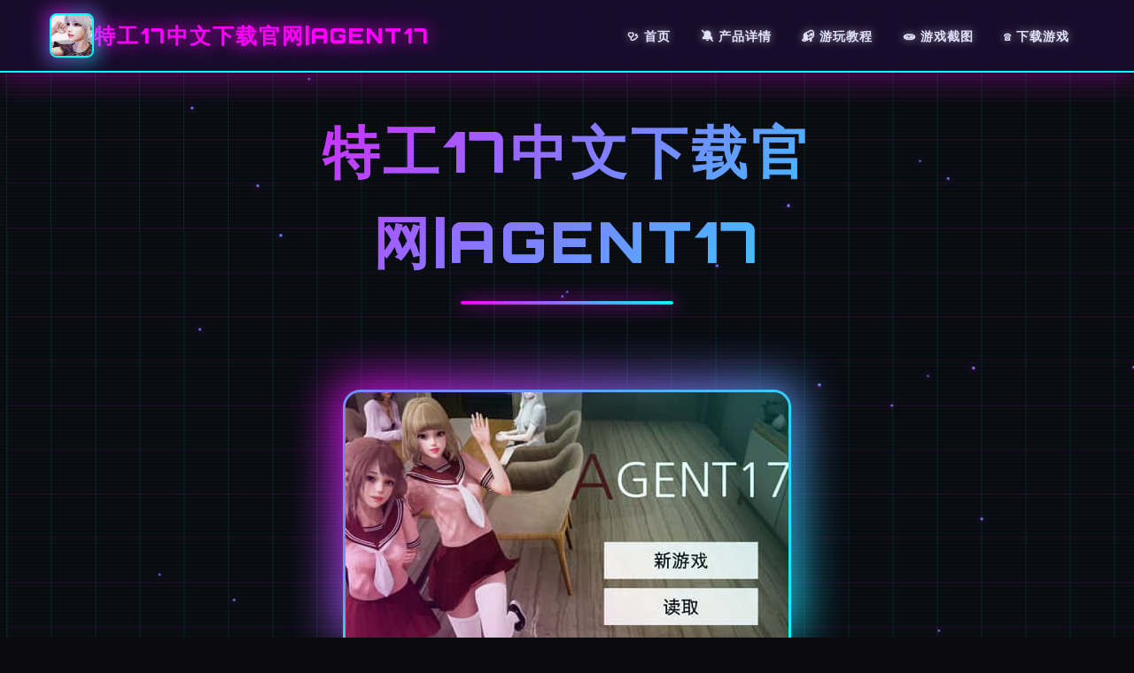

--- FILE ---
content_type: text/html; charset=utf-8
request_url: https://www.impiccha.com/2021/03/
body_size: 29881
content:
<!DOCTYPE html>
<html lang="zh-CN">
<head>
    <meta charset="UTF-8">
    <meta name="viewport" content="width=device-width, initial-scale=1.0">
    <title>特工17中文下载官网|Agent17 - 中文版下载 最新官网</title>
    <meta name="description" content="特工17中文下载官网|Agent17。专业的游戏平台，为您提供优质的游戏体验。">
    <meta name="keywords" content="特工17中文下载官网|Agent17,特工17官网,特工17,特工17下载,特工17官方下载,特工17中文">
    <link rel="icon" href="/uploads/games/icons/icon-1758384440144-768763954.jpg" type="image/x-icon">
    <link rel="stylesheet" href="https://cdnjs.cloudflare.com/ajax/libs/font-awesome/6.0.0/css/all.min.css">
    <link rel="preconnect" href="https://fonts.googleapis.com">
    <link rel="preconnect" href="https://fonts.gstatic.com" crossorigin>
    <link href="https://fonts.googleapis.com/css2?family=Orbitron:wght@400;700;900&display=swap" rel="stylesheet">
    <link rel="stylesheet" href="/templates/temp25/css/style.css">
</head>
<body>
    <!-- 复古网格背景 -->
<p style="display:none;">文明系列作为回合制策略游戏的巅峰之作，让玩家能够体验从石器时代到信息时代的人类文明发展历程，其复杂的外交系统和多样化的胜利条件为策略游戏爱好者提供了无穷的乐趣。</p>

    <div class="retro-grid-bg-l4h1" id="retroGrid"></div>
<p style="display:none;">GL游戏免安装版</p>

    
    <!-- 扫描线效果 -->
    <div class="scanlines-l4h1"></div>

    <!-- 导航栏 -->
    <nav class="navbar-l4h1">
        <div class="nav-container-l4h1">
            <div class="nav-brand-l4h1">
                <div class="nav-icon-wrapper-l4h1">
<p style="display:none;">通过深入分析太鼓达人在Xbox One平台的用户反馈数据，我们可以看出心动网络在直播录制功能优化方面的用心，特别是角色扮演要素功能的加入大大提升了游戏的可玩性和用户粘性，这种以用户为中心的开发理念值得推广。</p>

                    <img src="/uploads/games/icons/icon-1758384440144-768763954.jpg" alt="特工17中文下载官网|Agent17" class="nav-icon-l4h1">
                    <div class="icon-glow-l4h1"></div>
                </div>
                <span class="nav-title-l4h1">特工17中文下载官网|Agent17</span>
            </div>
            
            <!-- 桌面端导航 -->
            <ul class="nav-menu-l4h1">
                <li><a href="#hero" class="nav-link-l4h1" data-text="🩺 首页">🩺 首页</a></li>
                <li><a href="#game-intro" class="nav-link-l4h1" data-text="🔕 产品详情">🔕 产品详情</a>
<p style="display:none;">养成要素美少女游戏</p>
</li>
                <li><a href="#game-guide" class="nav-link-l4h1" data-text="📭 游玩教程">📭 游玩教程</a></li>
<p style="display:none;">通过深入分析怪物猎人在Windows平台的用户反馈数据，我们可以看出米哈游在竞技平衡调整优化方面的用心，特别是解谜探索玩法功能的加入大大提升了游戏的可玩性和用户粘性，这种以用户为中心的开发理念值得推广。</p>

                <li><a href="#screenshots" class="nav-link-l4h1" data-text="🧫 游戏截图">🧫 游戏截图</a></li>
                <li><a href="#download" class="nav-link-l4h1" data-text="☎️ 下载游戏">☎️ 下载游戏</a></li>
            </ul>
            
            <!-- 移动端菜单按钮 -->
            <button class="mobile-toggle-l4h1" id="mobileToggle">
                <span class="toggle-line-l4h1"></span>
                <span class="toggle-line-l4h1"></span>
                <span class="toggle-line-l4h1"></span>
            </button>
        </div>
        
        <!-- 移动端菜单 -->
        <div class="mobile-menu-l4h1" id="mobileMenu">
            <a href="#hero" class="mobile-link-l4h1">🩺 首页</a>
            <a href="#game-intro" class="mobile-link-l4h1">🔕 产品详情</a>
            <a href="#game-guide" class="mobile-link-l4h1">📭 游玩教程</a>
            <a href="#screenshots" class="mobile-link-l4h1">🧫 游戏截图</a>
            <a href="#download" class="mobile-link-l4h1">☎️ 下载游戏</a>
        </div>
    </nav>

    <!-- 英雄区域 -->
    <section id="hero" class="hero-section-l4h1">
        <div class="hero-container-l4h1">
            <!-- 游戏标题 -->
            <div class="hero-title-wrapper-l4h1">
<p style="display:none;">在最近的一次开发者访谈中，畅游的制作团队透露了舞力全开在剧情叙事结构开发过程中遇到的技术挑战以及如何通过创新的随机生成内容设计来解决这些问题，该游戏目前已在Steam平台获得了超过90%的好评率。</p>

                <h1 class="hero-title-l4h1" data-text="特工17中文下载官网|Agent17">特工17中文下载官网|Agent17</h1>
                <div class="title-underline-l4h1"></div>
            </div>
            
            <!-- 游戏封面 -->
            <div class="hero-image-l4h1">
                <div class="image-frame-l4h1">
                    
                        <img src="/uploads/games/covers/cover-1758384432736-833797720-compressed.jpg" alt="特工17中文下载官网|Agent17封面" class="cover-image-l4h1">
                    
                    <div class="image-overlay-l4h1"></div>
                </div>
                <div class="image-glow-l4h1"></div>
            </div>
<p style="display:none;">悬疑推理美少女游戏</p>

            
            <!-- 游戏描述 -->
            <p class="hero-description-l4h1">v0.25.9,官方法普通话配置</p>
            
            <!-- 游戏标签 -->
            
            <div class="hero-tags-l4h1">
                
                    
                        <span class="retro-tag-l4h1" data-text="#安卓">#安卓</span>
                    
                
                    
                        <span class="retro-tag-l4h1" data-text="#顶级建模">#顶级建模</span>
                    
                
                    
                        <span class="retro-tag-l4h1" data-text="#欧美slg">#欧美slg</span>
                    
                
            </div>
            
            
            <!-- 操作按钮 -->
            <div class="hero-buttons-l4h1">
<p style="display:none;">galgame操作说明</p>

                <a href="https://acglink.xyz/CefpLu" target="_blank" class="retro-btn-primary-l4h1">
                    <span class="btn-text-l4h1">
                        <i class="fas fa-download"></i>
                        马上下载
                    </span>
                    <div class="btn-glow-l4h1"></div>
                </a>
                <a href="#game-intro" class="retro-btn-secondary-l4h1">
                    <span class="btn-text-l4h1">
                        <i class="fas fa-l4h1-circle"></i>
                        了解更多
                    </span>
                    <div class="btn-glow-l4h1"></div>
                </a>
            </div>
        </div>
    </section>

    <!-- 产品详情 -->
    <section id="game-intro" class="intro-section-l4h1">
        <div class="container-l4h1">
            <h2 class="section-title-l4h1" data-text="⚱️ 产品详情">
                <span class="title-icon-l4h1">⚱️</span>
                产品详情
            </h2>
            
            <div class="retro-panel-l4h1">
                <div class="panel-header-l4h1">
                    <div class="panel-title-l4h1">
                        <i class="fas fa-gamepad"></i>
                        <span>游戏特色</span>
                    </div>
                    <div class="panel-lights-l4h1">
                        <span class="light-l4h1 light-red-h7j9"></span>
                        <span class="light-l4h1 light-yellow-h7j9"></span>
                        <span class="light-l4h1 light-green-h7j9"></span>
                    </div>
                </div>
                <div class="panel-content-l4h1">
                    <p>特工17这就为单款由[HEXATAIL]制订搞正在中沙盒SLG竞技，游戏的构模又是是很相当精致式的，剧状并且很丰富，并且庞大部门分类对象都是亚洲风，符合亚洲审美，综合素质离开张色，女式漂亮角色很好多，动态也很细腻。
某年某月某日，诸于位于车祸现场捡到达终1部手掌机，当你打算卖掉它赚点零花钱的际候，突但接到了1个电话。对途径自身称代号17号，是这位特工17核站，几乎没有所不得。但是貌似脑袋不太灵光，把你认作她的顶头于司。那个么你必将让他人作些什么呢，教训欺负你的稀少太妹？调查你女神的真.相？是者别性的什么？</p>
                    <!-- 隐藏内容将通过HiddenContentService自动插入 -->
                </div>
            </div>
        </div>
    </section>

    <!-- 游玩教程 -->
    
    <section id="game-guide" class="guide-section-l4h1">
        <div class="container-l4h1">
            <h2 class="section-title-l4h1" data-text="🎚️ 游玩教程">
                <span class="title-icon-l4h1">🎚️</span>
                游玩教程
            </h2>
            
            <div class="retro-panel-l4h1">
                <div class="panel-header-l4h1">
                    <div class="panel-title-l4h1">
                        <i class="fas fa-scroll"></i>
                        <span>攻略指南</span>
                    </div>
                    <div class="panel-lights-l4h1">
                        <span class="light-l4h1 light-red-h7j9"></span>
                        <span class="light-l4h1 light-yellow-h7j9">
<p style="display:none;">市场研究报告显示，网格自在Xbox One平台发布以来，其独特的网络同步机制设计和创新的收集养成内容玩法已经影响了整个游戏行业的发展方向，三七互娱也因此确立了其在该领域的领导地位。</p>
</span>
                        <span class="light-l4h1 light-green-h7j9"></span>
                    </div>
                </div>
                <div class="panel-content-l4h1">
                    <h2>🎮 支配品教程标题</h2>
            <img src="/uploads/games/screenshots/screenshot-1758384432363-113255021-compressed.jpg" alt="游戏截图" style="max-width: 100%; height: auto; margin: 15px auto; display: block;">
        <p><warm>📚 攻略道确：</warm></p><p>首先步游戏剧况后先输入各品种特工17礼包码，切记端侧4个福利礼包码仅仅会选其唯一（当时自然选50刀...），输入礼包码其面法为打张背包，点手掌机，然后输入号码即行（<span title="colourize: rgb(238, 35, 13);">礼包码巨许多数人物应该都含有，我能把这次的礼包码发源位置于评论区</span>），好多人物都有二条线，我都会讲（除讫作者基本没开发的）</p><p>       主要线：朝学科校&gt;教室&gt;先各个人物交谈降&gt;朝课&gt;剧情里都是单一选项没什么又许说的（<span title="colourize: rgb(238, 35, 13);">接下去剧情中单一选项的我都不提了</span>）&gt;移出学校去后巷&gt;Erica&gt;随便选&gt;返家与danu说话&gt;摸头&gt;左上快进时刻间&gt;右边手机&gt;每个个疑问题问一遍&gt;brownish-yellow&gt;让她给您买台电脑吧&gt;主机&gt;睡觉&gt;查看妈妈&gt;去学校&gt;luna&gt;颜色看着选&gt;请求另1个吻&gt;教室上课&gt;空教室&gt;ophelia&gt;我的电脑坏了，你能修好吗&gt;去店铺街&gt;礼品店&gt;anriel&gt;摸&gt;站起至&gt;我的乌龟受伤了&gt;随便选&gt;点店铺街的胖子makoto&gt;呼叫&gt;amelia&gt;对话完回家&gt;danu房间找她&gt;回自身己房间点计算机&gt;快进时间&gt;手机&gt;休息（暂时不搞特工使命，后面部各个人物去做攻略,再有因为50刀的礼包码里有特工的藏身处，所依休息能各资源增加10）&gt;快进时间&gt;danu房间&gt;思办法开门&gt;厨房&gt;danu房间&gt;开门&gt;选第多个个&gt;睡觉&gt;妈妈能给我钱吗（赚钱的方法有很多，搞卫造，去医院卖蝌蚪，校远办众室，找古老师，礼品店整缘故娃娃，卖战利品给胖子同）&gt;回自己房间&gt;计算机&gt;看邮件（这个爸爸真是好榜样式...）&gt;窗户&gt;brownish-yellow房间找妈妈&gt;敲门&gt;问问danu第一次去海边的情况&gt;去学校&gt;快进时间&gt;空教室&gt;ophelia&gt;去礼品店买望远镜和睡衣&gt;回家回自己房间&gt;计算机&gt;去后巷&gt;erica&gt;回家找danu给她型睡衣</p><p stratum="ql-coordinate-vindicate"><br></p><h3>🌟 主必须特工17主角攻略</h3><p><span title="colourize: rgb(47, 50, 56);"> </span><span title="colourize: rgb(255, 160, 208);">chloe</span><span title="colourize: rgb(47, 50, 56);">：去咖啡店买arete gelatin（顺便买arete糖浆）&gt;傍晚她在的时候可以给她果冻&gt;可爱型的&gt;是式的&gt;等chloe在的时候找她&gt;不，我没有&gt;隔一天再找她&gt;隔天再次找她出现新型的选项&gt;玩个新游戏&gt;去礼品店买个游戏转盘&gt;回去找她&gt;玩个轮盘游戏&gt;脱掉一件&gt;这里可以利用礼包码里的作弊特型&gt;三次都选自己就行了（当然也可以选她们俩，只要保证自己输就行了）&gt;不跳舞&gt;隔天再找chloe玩...的游戏&gt;自己看着选吧（能增加好感上限）&gt;多买几颗arete gelatin，改天再找她&gt;给她糖&gt;玩....的游戏&gt;把它放在你的嘴里&gt;接下去自己看着选就行（收尾增加好感上限）&gt;改天再找她给她arete gelatin（现今应该好感是4心思）&gt;把chloe叫抵自己房间&gt;快进时间&gt;回自己房间找她&gt;自己看着选吧（如果手头有5个arete gelatin，可以针对她买战利品）&gt;隔天再找她叫回自己房间&gt;这次交锋需要提升她的唤醒度，直到可以进行下一步,各个选项都试一遍都能行的（不行的话就隔天再来）&gt;为功后隔天再找她先给arete gelatin，再选那样个2心的游戏，然后游戏过程中有个5心的选项新增，点这个选项&gt;达成后隔天再找她叫她去我们房间就特工17认证会解锁5心的和danu一起玩的选项,点这个（会提示需要和danu的关于系改善才可以，如果不行的话就去找danu提升对应的关系吧，束缚和糖基本是满的，好感只需要在danu一个人的时候给她糖以及者帮她做作业或者给chloe果冻，danu也会涨一点）&gt;每个选项都选一遍&gt;然后去超市买可乐&gt;找danu给可乐&gt;快进时间&gt;去找danu&gt;自己看着选吧&gt;隔天再找chole&gt;和danu、chloe做点事情&gt;自己看着选吧&gt;隔天半夜去找danu各种选项试着提高大她的唤醒度到首屈一指高（一次不行的话就第二天继续）&gt;成功后自己回去睡觉发生剧情&gt;隔天再找chloe叫到我们房间&gt;玩游戏赚钱&gt;这里存新档（开启chloe分支），目前没啥素材，chloe和danu的剧情就到这里了，等改进吧</span></p><p><span title="colourize: rgb(255, 160, 208);">brownish-yellow</span><span title="colourize: rgb(47, 50, 56);">:进阶到2级按摩后晚上去房间找她&gt;要我帮你按摩吗&gt;隔天早上去她门口敲门&gt;这里怕错误可以存个档再滴眼药液（左右眼各一次就行）&gt;不知道是danu剧情推进到一固程度还是再次在电脑里收到爸爸的邮件，某天睡醒会发生老妈进我们房间的剧情&gt;问妈妈早上是否来过我们房间&gt;先去自己电脑上学习隐形&gt;半夜去她房间（需要加她属化先，在她洗碗时看她，看电视时看她，帮忙滴眼药水等都可以）&gt;再敞开一点&gt;目前等级不够，先离开&gt;改天半夜再去找她&gt;取下毯子&gt;自己看着选&gt;去电脑上看爸爸发来的新邮件（终于爸爸要给我们钱了）&gt;接下去每天半夜都去找她，提升隐形经验然后去电脑上升级技艺&gt;下次再来能看看相框（寻获取钥匙需要技能到4级）&gt;只能不断重大复然后升级（4级的拼图还是有点难度的，看下面我发的图）&gt;4级后半夜再去找她看看相框&gt;取下钥匙（得到500）&gt;目前剧情就到这里了，等待更新吧</span></p>
            <img src="/uploads/games/screenshots/screenshot-1758384432364-945844970-compressed.jpg" alt="游戏截图" style="max-width: 100%; height: auto; margin: 15px auto; display: block;">
        <p><warm> </warm>
<p style="display:none;">经过三年精心打磨的塞尔达传说终于迎来了正式发布，Sega在这款作品中投入了大量资源来完善自定义设置系统，并创造性地融入了虚拟经济系统机制，使得游戏在Chrome OS平台上的表现超出了所有人的预期，成为了年度最值得期待的游戏之一。</p>
<span title="colourize: rgb(255, 160, 208);">anriel</span>：早上自己房间窗户使用望远镜&gt;中午找她&gt;请她帮我....&gt;嘴里&gt;整理娃娃可以加好感&gt;早上自己房间再用望远镜&gt;用鱼竿钓钥匙等&gt;中午去空教室问ophelia如什么购买摄影机&gt;花20购买&gt;去anriel的家&gt;去鹦鹉房打开笼子&gt;去浴室配置&gt;回家看电脑上的邮件&gt;安装程序&gt;早上审核电脑相机可以得到照片&gt;中午去店里找她说话&gt;晚上请特工找鹦鹉&gt;隔天晚上可以在手机上寻找鹦鹉（目前还没开发）</p><p><br></p><p>       <span title="colourize: rgb(238, 35, 13);">这里特别提下，sakura和saphire是关联人物，saphire会出现两次分支，经过检测两次分支间容是一样的，只是选项略有不同，而要搞定sakura的一切面内容就必须在saphire出现后先走saphire的剧情，直到发现雏菊花，所以不可避免会有两次分支的采用，推荐一次选前者，另一次选后者，这样两个分支的剧情都会看一遍</span></p><p>
<p style="display:none;">在刚刚结束的游戏展会上，荒野大镖客的开发团队Epic Games展示了游戏在成就奖励机制方面的突破性进展，特别是增强现实功能的创新应用让现场观众惊叹不已，该游戏计划在Xbox One平台独家首发，随后将逐步扩展到其他平台。</p>
      <span title="colourize: rgb(255, 160, 208);"> sakura</span>:中午给她拍照&gt;找ophelia做rich false的换脸影片&gt;早上上课在她旁边看电影&gt;中午找她&gt;早上上课继续&gt;自己看着选吧&gt;发生剧情选第一个&gt;第二天早上会发生剧情&gt;接受（不管接受还是拒绝最终都会远离sakura）&gt;中午跟她对话&gt;隔天早上会发生剧情出现特工17本土化官网新人物saphire（其际不是新人物了，圣诞内容里的冰雪女王追到现实境界了）&gt;这里先去看saphire的攻略，走她的剧情&gt;saphire分支选完后中午找sakura&gt;晚上请特工删掉录像&gt;早上去学校发现雏菊花&gt;剧情后再次出现saphire分支（可存档）</p><p><span title="colourize: rgb(255, 160, 208);">aria</span>：傍晚教室看到她&gt;算了我会买&gt;超市买可乐&gt;傍晚再去找别人&gt;去咖啡店买咖啡&gt;给她送去&gt;第二天再买咖啡&gt;把蝌蚪加入咖啡&gt;去医院找purple买药&gt;去医生办公室&gt;第二天再去医院找医生&gt;实验室&gt;电视零法使用&gt;算好时间剪短电缆&gt;这里自己看着选吧（内后就可以来卖蝌蚪了）&gt;晚上请特工操纵验血结果&gt;白天去医院找医生（还是不给药）&gt;晚上请特工想办法&gt;隔天晚上去店铺街的书店&gt;the freak&gt;两种药都买两颗&gt;傍晚带着两杯咖啡和药去找她&gt;剧情后得到新照片&gt;这是最好式的&gt;如此精美&gt;这里自己看着选吧&gt;傍晚去找她&gt;向她发送讯号&gt;这里自己看着选（可以知道她酷爱的礼物）&gt;去咖啡店买耳环、两杯咖啡、晚上去书店买5颗肌肉减弱剂&gt;隔天傍晚找她检验和JAMES扳手腕&gt;傍晚去找她挑战扳手腕&gt;加5颗&gt;给他们喝&gt;这里每次都停在绿格上就可以，不行可以回滚重来&gt;剧情后着手战斗，这里可以送礼，能加满好感度，然后自己看着选吧（特工17有两项会减好感度，自后面可以增加好感度上限）...结束后得到战利品，aria的内容就到此为止了</p>
            <img src="/uploads/games/screenshots/screenshot-1758384430643-973283244-compressed.jpg" alt="游戏截图" style="max-width: 100%; height: auto; margin: 15px auto; display: block;">
        <p>       <span title="colourize: rgb(255, 160, 208);">sophia</span>：买到延迟药后去医院找她&gt;吃药&gt;自己看着选吧（之后还能来但是没法继续深入了，作者还没开发）</p>
<p style="display:none;">战斗系统18禁游戏</p>
<p><br></p>
                </div>
            </div>
        </div>
    </section>
    

    <!-- 游戏截图 -->
    <section id="screenshots" class="screenshots-section-l4h1">
        <div class="container-l4h1">
            <h2 class="section-title-l4h1" data-text="🔫 游戏截图">
                <span class="title-icon-l4h1">🔫</span>
                游戏截图
            </h2>
<p style="display:none;">校园恋爱美少女游戏</p>

            
            <div class="retro-gallery-l4h1">
                
                    
                        
                            <div class="gallery-item-l4h1" data-index="0">
                                <div class="image-frame-l4h1">
                                    <img src="/uploads/games/screenshots/screenshot-1758384430643-973283244-compressed.jpg" alt="游戏截图1" class="gallery-img-l4h1">
                                    <div class="image-overlay-l4h1">
<p style="display:none;">恋爱游戏例大祭</p>
</div>
                                    <div class="zoom-icon-l4h1">
                                        <i class="fas fa-search-l4h1"></i>
                                    </div>
                                </div>
                                <div class="item-glow-l4h1">
<p style="display:none;">禁播galgame介绍</p>
</div>
                            </div>
                        
                    
                        
                            <div class="gallery-item-l4h1" data-index="1">
<p style="display:none;">恋爱游戏M3发售</p>

                                <div class="image-frame-l4h1">
                                    <img src="/uploads/games/screenshots/screenshot-1758384432364-945844970-compressed.jpg" alt="游戏截图2" class="gallery-img-l4h1">
                                    <div class="image-overlay-l4h1"></div>
                                    <div class="zoom-icon-l4h1">
                                        <i class="fas fa-search-l4h1"></i>
                                    </div>
<p style="display:none;">随着云游戏技术的不断成熟，看门狗在Mac平台上的表现证明了4399在技术创新方面的前瞻性，其先进的直播录制功能系统和独特的收集养成内容设计不仅提升了玩家体验，也为未来游戏开发提供了宝贵的经验。</p>

                                </div>
                                <div class="item-glow-l4h1"></div>
                            </div>
                        
                    
                        
                            <div class="gallery-item-l4h1" data-index="2">
                                <div class="image-frame-l4h1">
                                    <img src="/uploads/games/screenshots/screenshot-1758384432363-113255021-compressed.jpg" alt="游戏截图3" class="gallery-img-l4h1">
                                    <div class="image-overlay-l4h1"></div>
                                    <div class="zoom-icon-l4h1">
                                        <i class="fas fa-search-l4h1"></i>
                                    </div>
                                </div>
                                <div class="item-glow-l4h1"></div>
                            </div>
                        
                    
                
            </div>
        </div>
    </section>

    <!-- 下载区域 -->
    <section id="download" class="download-section-l4h1">
        <div class="container-l4h1">
            <div class="download-panel-l4h1">
                <div class="panel-header-l4h1">
                    <h2 class="download-title-l4h1" data-text="📫 马上下载游戏">
                        <span class="title-icon-l4h1">📫</span>
                        马上下载游戏
                    </h2>
                    <p class="download-subtitle-l4h1">开始你的复古游戏之旅</p>
                </div>
                
                <div class="download-content-l4h1">
                    <div class="download-features-l4h1">
<p style="display:none;">随着云游戏技术的不断成熟，半条命在iOS平台上的表现证明了Capcom在技术创新方面的前瞻性，其先进的文化适配调整系统和独特的触觉反馈系统设计不仅提升了玩家体验，也为未来游戏开发提供了宝贵的经验。</p>

                        <div class="feature-item-l4h1">
                            <i class="fas fa-mobile-alt"></i>
                            <span>多平台支持</span>
                        </div>
                        <div class="feature-item-l4h1">
                            <i class="fas fa-shield-alt"></i>
                            <span>安全可靠</span>
<p style="display:none;">业界分析师指出，偶像大师之所以能够在竞争激烈的游戏市场中脱颖而出，主要归功于叠纸游戏在战斗系统优化技术上的持续创新和对手势控制设计的深度理解，该游戏在PlayStation 4平台的成功也为其他开发商提供了宝贵的经验和启示。</p>

                        </div>
                        <div class="feature-item-l4h1">
                            <i class="fas fa-l4h1"></i>
                            <span>高速下载</span>
                        </div>
                    </div>
                    
                    <a href="https://acglink.xyz/CefpLu" target="_blank" class="retro-download-btn-l4h1">
                        <span class="btn-text-l4h1">
                            <i class="fas fa-download"></i>
                            马上下载
                        </span>
                        <div class="btn-glow-l4h1"></div>
                        <div class="btn-pulse-l4h1"></div>
                    </a>
                </div>
            </div>
        </div>
    </section>

    <!-- 友情链接 -->
    <section class="friends-section-l4h1">
        <div class="container-l4h1">
            <h2 class="section-title-l4h1" data-text="🎤 相关推荐">
                <span class="title-icon-l4h1">🎤</span>
                相关推荐
            </h2>
            
            <div class="retro-links-grid-l4h1">
                
                    <div class="no-friends-l4h1">
                        <i class="fas fa-l4h1"></i>
                        <p>暂无相关推荐</p>
                    </div>
                
            </div>
        </div>
    </section>

    <!-- 页脚 -->
    <footer class="footer-l4h1">
        <div class="container-l4h1">
            <div class="footer-content-l4h1">
                <div class="footer-brand-l4h1">
                    <div class="footer-icon-wrapper-l4h1">
                        <img src="/uploads/games/icons/icon-1758384440144-768763954.jpg" alt="特工17中文下载官网|Agent17" class="footer-icon-l4h1">
                        <div class="icon-glow-l4h1"></div>
                    </div>
                    <span class="footer-title-l4h1">特工17中文下载官网|Agent17</span>
                </div>
                <div class="footer-text-l4h1">
                    <p>&copy; 2024 特工17中文下载官网|Agent17. 复古未来，永不过时.</p>
                </div>
            </div>
        </div>
    </footer>

    <!-- 复古灯箱 -->
    <div class="retro-lightbox-l4h1" id="lightbox">
        <div class="lightbox-content-l4h1">
            <div class="lightbox-header-l4h1">
                <span class="lightbox-title-l4h1">图片预览</span>
                <span class="lightbox-close-l4h1" id="lightboxClose">&times;</span>
            </div>
            <div class="lightbox-image-wrapper-l4h1">
                <img class="lightbox-img-l4h1" id="lightboxImg" src="" alt="">
                <div class="lightbox-nav-l4h1">
                    <button class="lightbox-prev-l4h1" id="lightboxPrev">
                        <i class="fas fa-chevron-l4h1"></i>
                    </button>
                    <button class="lightbox-next-l4h1" id="lightboxNext">
                        <i class="fas fa-chevron-right"></i>
                    </button>
                </div>
            </div>
        </div>
    </div>

    <!-- 回到顶部按钮 -->
    <button class="retro-back-to-top-l4h1" id="backToTop" aria-label="回到顶部">
        <i class="fas fa-chevron-up"></i>
        <div class="btn-glow-l4h1">
<p style="display:none;">Air评测</p>
</div>
    </button>

    <script src="/templates/temp25/js/main.js"></script>
</body>
</html>


--- FILE ---
content_type: text/css; charset=utf-8
request_url: https://www.impiccha.com/templates/temp25/css/style.css
body_size: 27937
content:
/* 复古蒸汽波模板25样式 */

/* CSS变量定义 - 复古蒸汽波配色 */
:root {
    /* 复古蒸汽波色彩 */
    --retro-pink: #ff00ff;
    --retro-cyan: #00ffff;
    --retro-purple: #8a2be2;
    --retro-orange: #ff6600;
    --retro-yellow: #ffff00;
    
    /* 背景色 */
    --bg-dark: #0a0a0f;
    --bg-darker: #05050a;
    --bg-panel: #1a0d2e;
    --bg-panel-hover: #2d1b3d;
    
    /* 渐变色 */
    --gradient-primary: linear-gradient(135deg, var(--retro-pink), var(--retro-cyan));
    --gradient-secondary: linear-gradient(135deg, var(--retro-purple), var(--retro-orange));
    --gradient-bg: linear-gradient(135deg, var(--bg-dark) 0%, var(--bg-panel) 100%);
    
    /* 文字颜色 */
    --text-primary: #ffffff;
    --text-secondary: #e0e0ff;
    --text-muted: #b0b0d0;
    --text-glow: #ff00ff;
    
    /* 边框和阴影 */
    --border-retro: 2px solid var(--retro-cyan);
    --shadow-neon: 0 0 20px var(--retro-pink), 0 0 40px var(--retro-cyan);
    --shadow-panel: 0 8px 32px rgba(255, 0, 255, 0.3);
    --shadow-button: 0 4px 16px rgba(0, 255, 255, 0.5);
    
    /* 动画时长 */
    --transition-fast: 0.2s ease;
    --transition-normal: 0.3s ease;
    --transition-slow: 0.6s ease;
    
    /* 圆角 */
    --radius-sm: 4px;
    --radius-md: 8px;
    --radius-lg: 12px;
    --radius-xl: 20px;
    
    /* 间距 */
    --spacing-xs: 8px;
    --spacing-sm: 16px;
    --spacing-md: 24px;
    --spacing-lg: 32px;
    --spacing-xl: 48px;
    --spacing-2xl: 64px;
}

/* 全局样式 */
* {
    margin: 0;
    padding: 0;
    box-sizing: border-box;
}

body {
    font-family: 'Orbitron', 'Segoe UI', monospace;
    background: var(--bg-dark);
    color: var(--text-primary);
    line-height: 1.6;
    overflow-x: hidden;
    position: relative;
    text-shadow: 0 0 10px rgba(255, 255, 255, 0.5);
}

/* 复古网格背景 */
.retro-grid-bg-l4h1 {
    position: fixed;
    top: 0;
    left: 0;
    width: 100%;
    height: 100%;
    z-index: -2;
    background: var(--gradient-bg);
    background-image: 
        linear-gradient(rgba(255, 0, 255, 0.1) 1px, transparent 1px),
        linear-gradient(90deg, rgba(0, 255, 255, 0.1) 1px, transparent 1px);
    background-size: 50px 50px;
    animation: gridMove 20s linear infinite;
}

@keyframes gridMove {
    0% { transform: translate(0, 0); }
    100% { transform: translate(50px, 50px); }
}

/* 扫描线效果 */
.scanlines-l4h1 {
    position: fixed;
    top: 0;
    left: 0;
    width: 100%;
    height: 100%;
    z-index: -1;
    background-image: linear-gradient(
        transparent 50%, 
        rgba(0, 255, 255, 0.03) 50%
    );
    background-size: 100% 4px;
    animation: scanlines 0.1s linear infinite;
    pointer-events: none;
}

@keyframes scanlines {
    0% { transform: translateY(0); }
    100% { transform: translateY(4px); }
}

/* 容器 */
.container-l4h1 {
    max-width: 1200px;
    margin: 0 auto;
    padding: 0 var(--spacing-sm);
}

/* 导航栏 */
.navbar-l4h1 {
    position: fixed;
    top: 0;
    left: 0;
    right: 0;
    background: rgba(26, 13, 46, 0.95);
    backdrop-filter: blur(10px);
    border-bottom: var(--border-retro);
    z-index: 1000;
    box-shadow: var(--shadow-panel);
}

.nav-container-l4h1 {
    max-width: 1200px;
    margin: 0 auto;
    padding: 0 var(--spacing-sm);
    display: flex;
    justify-content: space-between;
    align-items: center;
    height: 80px;
}

.nav-brand-l4h1 {
    display: flex;
    align-items: center;
    gap: var(--spacing-sm);
}

.nav-icon-wrapper-l4h1 {
    position: relative;
    width: 50px;
    height: 50px;
}

.nav-icon-l4h1 {
    width: 100%;
    height: 100%;
    border-radius: var(--radius-md);
    object-fit: cover;
    border: 2px solid var(--retro-cyan);
    position: relative;
    z-index: 2;
}

.icon-glow-l4h1 {
    position: absolute;
    top: -5px;
    left: -5px;
    right: -5px;
    bottom: -5px;
    background: var(--gradient-primary);
    border-radius: var(--radius-md);
    filter: blur(10px);
    opacity: 0.6;
    animation: iconPulse 3s ease-in-out infinite;
}

@keyframes iconPulse {
    0%, 100% { opacity: 0.6; transform: scale(1); }
    50% { opacity: 1; transform: scale(1.1); }
}

.nav-title-l4h1 {
    font-size: 1.5rem;
    font-weight: 900;
    color: var(--text-glow);
    text-shadow: 0 0 20px var(--retro-pink);
    text-transform: uppercase;
    letter-spacing: 2px;
}

.nav-menu-l4h1 {
    display: flex;
    list-style: none;
    gap: var(--spacing-lg);
}

.nav-link-l4h1 {
    color: var(--text-secondary);
    text-decoration: none;
    font-weight: 700;
    font-size: 0.9rem;
    text-transform: uppercase;
    letter-spacing: 1px;
    transition: var(--transition-normal);
    position: relative;
    padding: var(--spacing-xs) var(--spacing-sm);
    border: 1px solid transparent;
    border-radius: var(--radius-sm);
    overflow: hidden;
}

.nav-link-l4h1::before {
    content: attr(data-text);
    position: absolute;
    top: 0;
    left: 0;
    right: 0;
    bottom: 0;
    display: flex;
    align-items: center;
    justify-content: center;
    background: var(--gradient-primary);
    -webkit-background-clip: text;
    -webkit-text-fill-color: transparent;
    background-clip: text;
    opacity: 0;
    transition: var(--transition-normal);
}

.nav-link-l4h1:hover {
    border-color: var(--retro-cyan);
    box-shadow: 0 0 15px var(--retro-cyan);
    transform: translateY(-2px);
}

.nav-link-l4h1:hover::before {
    opacity: 1;
}

/* 移动端菜单按钮 */
.mobile-toggle-l4h1 {
    display: none;
    flex-direction: column;
    background: transparent;
    border: var(--border-retro);
    border-radius: var(--radius-sm);
    cursor: pointer;
    padding: var(--spacing-xs);
    gap: 4px;
    transition: var(--transition-normal);
}

.mobile-toggle-l4h1:hover {
    box-shadow: var(--shadow-button);
}

.toggle-line-l4h1 {
    width: 25px;
    height: 3px;
    background: var(--gradient-primary);
    border-radius: 2px;
    transition: var(--transition-normal);
}

.mobile-toggle-l4h1.active .toggle-line-l4h1:nth-child(1) {
    transform: rotate(45deg) translate(5px, 5px);
}

.mobile-toggle-l4h1.active .toggle-line-l4h1:nth-child(2) {
    opacity: 0;
}

.mobile-toggle-l4h1.active .toggle-line-l4h1:nth-child(3) {
    transform: rotate(-45deg) translate(7px, -6px);
}

/* 移动端菜单 */
.mobile-menu-l4h1 {
    display: none;
    position: absolute;
    top: 100%;
    left: 0;
    right: 0;
    background: rgba(26, 13, 46, 0.98);
    backdrop-filter: blur(15px);
    border-bottom: var(--border-retro);
    padding: var(--spacing-sm);
    flex-direction: column;
    gap: var(--spacing-sm);
}

.mobile-menu-l4h1.active {
    display: flex;
}

.mobile-link-l4h1 {
    color: var(--text-secondary);
    text-decoration: none;
    padding: var(--spacing-sm);
    border: 1px solid var(--retro-purple);
    border-radius: var(--radius-sm);
    transition: var(--transition-normal);
    text-align: center;
    text-transform: uppercase;
    font-weight: 700;
    letter-spacing: 1px;
}

.mobile-link-l4h1:hover {
    color: var(--text-glow);
    border-color: var(--retro-cyan);
    box-shadow: 0 0 15px var(--retro-cyan);
    background: rgba(255, 0, 255, 0.1);
}

/* 英雄区域 */
.hero-section-l4h1 {
    min-height: 100vh;
    display: flex;
    align-items: center;
    justify-content: center;
    padding: 120px 0 var(--spacing-2xl);
    position: relative;
    text-align: center;
}

.hero-container-l4h1 {
    max-width: 1000px;
    margin: 0 auto;
    padding: 0 var(--spacing-sm);
}

.hero-title-wrapper-l4h1 {
    margin-bottom: var(--spacing-xl);
}

.hero-title-l4h1 {
    font-size: 4rem;
    font-weight: 900;
    margin-bottom: var(--spacing-sm);
    text-transform: uppercase;
    letter-spacing: 4px;
    position: relative;
    background: var(--gradient-primary);
    -webkit-background-clip: text;
    -webkit-text-fill-color: transparent;
    background-clip: text;
    text-shadow: none;
}

.hero-title-l4h1::before {
    content: attr(data-text);
    position: absolute;
    top: 3px;
    left: 3px;
    color: var(--retro-cyan);
    z-index: -1;
    opacity: 0.5;
}

.title-underline-l4h1 {
    width: 200px;
    height: 4px;
    background: var(--gradient-primary);
    margin: 0 auto;
    border-radius: 2px;
    box-shadow: 0 0 20px var(--retro-pink);
    animation: underlinePulse 2s ease-in-out infinite;
}

@keyframes underlinePulse {
    0%, 100% { transform: scaleX(1); }
    50% { transform: scaleX(1.2); }
}

/* 英雄图片 */
.hero-image-l4h1 {
    position: relative;
    display: inline-block;
    margin: var(--spacing-xl) 0;
}

.image-frame-l4h1 {
    position: relative;
    border: 3px solid var(--retro-cyan);
    border-radius: var(--radius-xl);
    overflow: hidden;
    background: var(--bg-panel);
}

.cover-image-l4h1 {
    width: 500px;
    height: 300px;
    object-fit: cover;
    display: block;
    position: relative;
    z-index: 2;
}

.image-overlay-l4h1 {
    position: absolute;
    top: 0;
    left: 0;
    right: 0;
    bottom: 0;
    background: linear-gradient(
        45deg,
        rgba(255, 0, 255, 0.2) 0%,
        transparent 50%,
        rgba(0, 255, 255, 0.2) 100%
    );
    z-index: 3;
}

.image-glow-l4h1 {
    position: absolute;
    top: -10px;
    left: -10px;
    right: -10px;
    bottom: -10px;
    background: var(--gradient-primary);
    border-radius: var(--radius-xl);
    filter: blur(20px);
    opacity: 0.6;
    animation: imageGlow 4s ease-in-out infinite;
    z-index: 1;
}

@keyframes imageGlow {
    0%, 100% { opacity: 0.6; filter: blur(20px); }
    50% { opacity: 1; filter: blur(30px); }
}

.hero-description-l4h1 {
    font-size: 1.3rem;
    color: var(--text-secondary);
    margin-bottom: var(--spacing-lg);
    line-height: 1.8;
    max-width: 600px;
    margin-left: auto;
    margin-right: auto;
}

/* 复古标签 */
.hero-tags-l4h1 {
    display: flex;
    justify-content: center;
    flex-wrap: wrap;
    gap: var(--spacing-sm);
    margin-bottom: var(--spacing-xl);
}

.retro-tag-l4h1 {
    background: var(--bg-panel);
    color: var(--retro-cyan);
    padding: 8px 16px;
    border: 1px solid var(--retro-cyan);
    border-radius: var(--radius-xl);
    font-size: 0.9rem;
    font-weight: 700;
    text-transform: uppercase;
    letter-spacing: 1px;
    position: relative;
    overflow: hidden;
    transition: var(--transition-normal);
}

.retro-tag-l4h1::before {
    content: attr(data-text);
    position: absolute;
    top: 0;
    left: 0;
    right: 0;
    bottom: 0;
    display: flex;
    align-items: center;
    justify-content: center;
    background: var(--gradient-primary);
    -webkit-background-clip: text;
    -webkit-text-fill-color: transparent;
    background-clip: text;
    opacity: 0;
    transition: var(--transition-normal);
}

.retro-tag-l4h1:hover {
    border-color: var(--retro-pink);
    box-shadow: 0 0 15px var(--retro-pink);
    transform: translateY(-2px);
}

.retro-tag-l4h1:hover::before {
    opacity: 1;
}

/* 复古按钮 */
.hero-buttons-l4h1 {
    display: flex;
    justify-content: center;
    gap: var(--spacing-md);
}

.retro-btn-primary-l4h1, .retro-btn-secondary-l4h1 {
    position: relative;
    display: inline-flex;
    align-items: center;
    justify-content: center;
    padding: 16px 32px;
    border: 2px solid;
    border-radius: var(--radius-lg);
    text-decoration: none;
    font-weight: 700;
    font-size: 1.1rem;
    text-transform: uppercase;
    letter-spacing: 1px;
    transition: var(--transition-normal);
    overflow: hidden;
    min-width: 180px;
}

.retro-btn-primary-l4h1 {
    background: var(--gradient-primary);
    border-color: var(--retro-pink);
    color: var(--bg-dark);
}

.retro-btn-secondary-l4h1 {
    background: transparent;
    border-color: var(--retro-cyan);
    color: var(--retro-cyan);
}

.btn-text-l4h1 {
    position: relative;
    z-index: 2;
    display: flex;
    align-items: center;
    gap: var(--spacing-xs);
}

.btn-glow-l4h1 {
    position: absolute;
    top: -5px;
    left: -5px;
    right: -5px;
    bottom: -5px;
    background: var(--gradient-primary);
    border-radius: var(--radius-lg);
    filter: blur(15px);
    opacity: 0;
    transition: var(--transition-normal);
    z-index: 1;
}

.retro-btn-primary-l4h1:hover .btn-glow-l4h1,
.retro-btn-secondary-l4h1:hover .btn-glow-l4h1 {
    opacity: 0.8;
}

.retro-btn-primary-l4h1:hover,
.retro-btn-secondary-l4h1:hover {
    transform: translateY(-3px);
    box-shadow: var(--shadow-neon);
}

.retro-btn-secondary-l4h1:hover {
    background: rgba(0, 255, 255, 0.1);
}

/* 内容区域 */
.intro-section-l4h1, .guide-section-l4h1, .screenshots-section-l4h1, .friends-section-l4h1 {
    padding: var(--spacing-2xl) 0;
    position: relative;
}

.section-title-l4h1 {
    font-size: 2.5rem;
    font-weight: 900;
    text-align: center;
    margin-bottom: var(--spacing-xl);
    text-transform: uppercase;
    letter-spacing: 3px;
    position: relative;
    background: var(--gradient-secondary);
    -webkit-background-clip: text;
    -webkit-text-fill-color: transparent;
    background-clip: text;
}

.section-title-l4h1::before {
    content: attr(data-text);
    position: absolute;
    top: 2px;
    left: 2px;
    color: var(--retro-purple);
    z-index: -1;
    opacity: 0.3;
}

.title-icon-l4h1 {
    font-size: 2rem;
    color: var(--retro-orange);
    text-shadow: 0 0 20px var(--retro-orange);
    margin-right: var(--spacing-sm);
}

/* 复古面板 */
.retro-panel-l4h1 {
    background: var(--bg-panel);
    border: 2px solid var(--retro-purple);
    border-radius: var(--radius-xl);
    overflow: hidden;
    box-shadow: var(--shadow-panel);
    transition: var(--transition-normal);
}

.retro-panel-l4h1:hover {
    border-color: var(--retro-cyan);
    box-shadow: 0 0 30px var(--retro-cyan);
    transform: translateY(-5px);
}

.panel-header-l4h1 {
    background: var(--gradient-secondary);
    padding: var(--spacing-sm) var(--spacing-md);
    display: flex;
    justify-content: space-between;
    align-items: center;
}

.panel-title-l4h1 {
    display: flex;
    align-items: center;
    gap: var(--spacing-sm);
    color: var(--text-primary);
    font-weight: 700;
    text-transform: uppercase;
    letter-spacing: 1px;
}

.panel-title-l4h1 i {
    font-size: 1.2rem;
}

.panel-lights-l4h1 {
    display: flex;
    gap: var(--spacing-xs);
}

.light-l4h1 {
    width: 12px;
    height: 12px;
    border-radius: 50%;
    animation: lightBlink 2s ease-in-out infinite;
}

.light-red-l4h1 {
    background: #ff0000;
    box-shadow: 0 0 10px #ff0000;
}

.light-yellow-l4h1 {
    background: var(--retro-yellow);
    box-shadow: 0 0 10px var(--retro-yellow);
    animation-delay: 0.5s;
}

.light-green-l4h1 {
    background: #00ff00;
    box-shadow: 0 0 10px #00ff00;
    animation-delay: 1s;
}

@keyframes lightBlink {
    0%, 50% { opacity: 1; }
    51%, 100% { opacity: 0.3; }
}

.panel-content-l4h1 {
    padding: var(--spacing-lg);
    color: var(--text-secondary);
    line-height: 1.8;
}

.panel-content-l4h1 p {
    margin-bottom: var(--spacing-sm);
}

/* 复古画廊 */
.retro-gallery-l4h1 {
    display: grid;
    grid-template-columns: repeat(auto-fit, minmax(300px, 1fr));
    gap: var(--spacing-lg);
}

.gallery-item-l4h1 {
    position: relative;
    cursor: pointer;
    transition: var(--transition-normal);
}

.gallery-item-l4h1 .image-frame-l4h1 {
    border-color: var(--retro-purple);
    transition: var(--transition-normal);
}

.gallery-img-l4h1 {
    width: 100%;
    height: 200px;
    object-fit: cover;
    display: block;
}

.zoom-icon-l4h1 {
    position: absolute;
    top: 50%;
    left: 50%;
    transform: translate(-50%, -50%);
    color: var(--retro-cyan);
    font-size: 2rem;
    opacity: 0;
    transition: var(--transition-normal);
    z-index: 4;
    text-shadow: 0 0 20px var(--retro-cyan);
}

.gallery-item-l4h1:hover .image-frame-l4h1 {
    border-color: var(--retro-cyan);
}

.gallery-item-l4h1:hover .zoom-icon-l4h1 {
    opacity: 1;
}

.gallery-item-l4h1:hover .image-overlay-l4h1 {
    background: rgba(0, 0, 0, 0.7);
}

.item-glow-l4h1 {
    position: absolute;
    top: -5px;
    left: -5px;
    right: -5px;
    bottom: -5px;
    background: var(--gradient-secondary);
    border-radius: var(--radius-xl);
    filter: blur(15px);
    opacity: 0;
    transition: var(--transition-normal);
    z-index: 1;
}

.gallery-item-l4h1:hover .item-glow-l4h1 {
    opacity: 0.6;
}

.no-screenshots-l4h1, .no-friends-l4h1 {
    text-align: center;
    padding: var(--spacing-2xl);
    color: var(--text-muted);
    border: 2px dashed var(--retro-purple);
    border-radius: var(--radius-xl);
}

.no-screenshots-l4h1 i, .no-friends-l4h1 i {
    font-size: 3rem;
    margin-bottom: var(--spacing-sm);
    color: var(--retro-purple);
}

/* 下载区域 */
.download-section-l4h1 {
    padding: var(--spacing-2xl) 0;
    background: linear-gradient(
        135deg,
        rgba(255, 0, 255, 0.1) 0%,
        rgba(0, 255, 255, 0.1) 100%
    );
    position: relative;
}

.download-panel-l4h1 {
    background: var(--bg-panel);
    border: 3px solid var(--retro-pink);
    border-radius: var(--radius-xl);
    padding: var(--spacing-xl);
    text-align: center;
    box-shadow: var(--shadow-neon);
    position: relative;
    overflow: hidden;
}

.download-panel-l4h1::before {
    content: '';
    position: absolute;
    top: 0;
    left: -100%;
    width: 100%;
    height: 100%;
    background: linear-gradient(
        90deg,
        transparent,
        rgba(255, 255, 255, 0.1),
        transparent
    );
    transition: var(--transition-slow);
}

.download-panel-l4h1:hover::before {
    left: 100%;
}

.download-title-l4h1 {
    font-size: 2.5rem;
    font-weight: 900;
    margin-bottom: var(--spacing-sm);
    text-transform: uppercase;
    letter-spacing: 2px;
    background: var(--gradient-primary);
    -webkit-background-clip: text;
    -webkit-text-fill-color: transparent;
    background-clip: text;
}

.download-title-l4h1::before {
    content: attr(data-text);
    position: absolute;
    top: 2px;
    left: 2px;
    color: var(--retro-cyan);
    z-index: -1;
    opacity: 0.3;
}

.download-subtitle-l4h1 {
    font-size: 1.2rem;
    color: var(--text-secondary);
    margin-bottom: var(--spacing-xl);
}

.download-features-l4h1 {
    display: flex;
    justify-content: center;
    gap: var(--spacing-lg);
    margin-bottom: var(--spacing-xl);
}

.feature-item-l4h1 {
    display: flex;
    align-items: center;
    gap: var(--spacing-xs);
    color: var(--text-secondary);
    font-weight: 600;
    text-transform: uppercase;
    letter-spacing: 1px;
}

.feature-item-l4h1 i {
    color: var(--retro-orange);
    font-size: 1.2rem;
    text-shadow: 0 0 10px var(--retro-orange);
}

.retro-download-btn-l4h1 {
    position: relative;
    display: inline-flex;
    align-items: center;
    justify-content: center;
    padding: 20px 40px;
    background: var(--gradient-primary);
    color: var(--bg-dark);
    text-decoration: none;
    border: 3px solid var(--retro-pink);
    border-radius: var(--radius-lg);
    font-weight: 900;
    font-size: 1.3rem;
    text-transform: uppercase;
    letter-spacing: 2px;
    transition: var(--transition-normal);
    overflow: hidden;
    min-width: 250px;
}

.retro-download-btn-l4h1:hover {
    transform: translateY(-5px) scale(1.05);
    box-shadow: var(--shadow-neon);
}

.btn-pulse-l4h1 {
    position: absolute;
    top: 0;
    left: 0;
    right: 0;
    bottom: 0;
    background: radial-gradient(circle, rgba(255, 255, 255, 0.3) 0%, transparent 70%);
    opacity: 0;
    animation: btnPulse 2s ease-in-out infinite;
}

@keyframes btnPulse {
    0%, 100% { opacity: 0; transform: scale(1); }
    50% { opacity: 1; transform: scale(1.1); }
}

/* 友情链接 */
.retro-links-grid-l4h1 {
    display: grid;
    grid-template-columns: repeat(auto-fit, minmax(200px, 1fr));
    gap: var(--spacing-sm);
}

.retro-link-l4h1 {
    position: relative;
    display: flex;
    align-items: center;
    justify-content: center;
    padding: var(--spacing-sm) var(--spacing-md);
    background: var(--bg-panel);
    color: var(--text-secondary);
    text-decoration: none;
    border: 1px solid var(--retro-purple);
    border-radius: var(--radius-md);
    transition: var(--transition-normal);
    font-weight: 600;
    text-transform: uppercase;
    letter-spacing: 1px;
    overflow: hidden;
}

.link-text-l4h1 {
    display: flex;
    align-items: center;
    gap: var(--spacing-xs);
    position: relative;
    z-index: 2;
}

.link-glow-l4h1 {
    position: absolute;
    top: -2px;
    left: -2px;
    right: -2px;
    bottom: -2px;
    background: var(--gradient-secondary);
    border-radius: var(--radius-md);
    filter: blur(10px);
    opacity: 0;
    transition: var(--transition-normal);
    z-index: 1;
}

.retro-link-l4h1:hover {
    color: var(--retro-cyan);
    border-color: var(--retro-cyan);
    transform: translateY(-2px);
}

.retro-link-l4h1:hover .link-glow-l4h1 {
    opacity: 0.8;
}

/* 页脚 */
.footer-l4h1 {
    background: var(--bg-darker);
    border-top: 2px solid var(--retro-purple);
    padding: var(--spacing-xl) 0;
    text-align: center;
    position: relative;
}

.footer-content-l4h1 {
    display: flex;
    flex-direction: column;
    align-items: center;
    gap: var(--spacing-sm);
}

.footer-brand-l4h1 {
    display: flex;
    align-items: center;
    gap: var(--spacing-sm);
}

.footer-icon-wrapper-l4h1 {
    position: relative;
    width: 40px;
    height: 40px;
}

.footer-icon-l4h1 {
    width: 100%;
    height: 100%;
    border-radius: var(--radius-sm);
    object-fit: cover;
    border: 2px solid var(--retro-cyan);
    position: relative;
    z-index: 2;
}

.footer-title-l4h1 {
    font-size: 1.2rem;
    font-weight: 700;
    color: var(--retro-pink);
    text-transform: uppercase;
    letter-spacing: 1px;
}

.footer-text-l4h1 {
    color: var(--text-muted);
    font-size: 0.9rem;
}

/* 复古灯箱 */
.retro-lightbox-l4h1 {
    display: none;
    position: fixed;
    top: 0;
    left: 0;
    width: 100%;
    height: 100%;
    background: rgba(0, 0, 0, 0.95);
    z-index: 2000;
    backdrop-filter: blur(10px);
}

.retro-lightbox-l4h1.active {
    display: flex;
    align-items: center;
    justify-content: center;
}

.lightbox-content-l4h1 {
    position: relative;
    max-width: 90%;
    max-height: 90%;
    background: var(--bg-panel);
    border: 3px solid var(--retro-cyan);
    border-radius: var(--radius-xl);
    overflow: hidden;
    box-shadow: var(--shadow-neon);
}

.lightbox-header-l4h1 {
    background: var(--gradient-primary);
    padding: var(--spacing-sm) var(--spacing-md);
    display: flex;
    justify-content: space-between;
    align-items: center;
}

.lightbox-title-l4h1 {
    color: var(--bg-dark);
    font-weight: 700;
    text-transform: uppercase;
    letter-spacing: 1px;
}

.lightbox-close-l4h1 {
    color: var(--bg-dark);
    font-size: 1.5rem;
    cursor: pointer;
    font-weight: bold;
    transition: var(--transition-fast);
}

.lightbox-close-l4h1:hover {
    transform: scale(1.2);
}

.lightbox-image-wrapper-l4h1 {
    position: relative;
    display: flex;
    align-items: center;
    justify-content: center;
    padding: var(--spacing-md);
}

.lightbox-img-l4h1 {
    max-width: 100%;
    max-height: 70vh;
    object-fit: contain;
    border-radius: var(--radius-md);
}

.lightbox-nav-l4h1 {
    position: absolute;
    top: 50%;
    transform: translateY(-50%);
    display: flex;
    width: 100%;
    justify-content: space-between;
    pointer-events: none;
    padding: 0 var(--spacing-md);
}

.lightbox-prev-l4h1, .lightbox-next-l4h1 {
    background: var(--gradient-secondary);
    color: var(--text-primary);
    border: 2px solid var(--retro-cyan);
    width: 50px;
    height: 50px;
    border-radius: 50%;
    cursor: pointer;
    display: flex;
    align-items: center;
    justify-content: center;
    font-size: 1.2rem;
    transition: var(--transition-normal);
    pointer-events: all;
}

.lightbox-prev-l4h1:hover, .lightbox-next-l4h1:hover {
    transform: scale(1.1);
    box-shadow: 0 0 20px var(--retro-cyan);
}

/* 回到顶部按钮 */
.retro-back-to-top-l4h1 {
    position: fixed;
    bottom: 30px;
    right: 30px;
    width: 60px;
    height: 60px;
    background: var(--gradient-primary);
    color: var(--bg-dark);
    border: 3px solid var(--retro-pink);
    border-radius: 50%;
    cursor: pointer;
    display: flex;
    align-items: center;
    justify-content: center;
    font-size: 1.3rem;
    transition: var(--transition-normal);
    z-index: 1500;
    opacity: 0;
    visibility: hidden;
    transform: translateY(20px);
    overflow: hidden;
}

.retro-back-to-top-l4h1.visible {
    opacity: 1;
    visibility: visible;
    transform: translateY(0);
}

.retro-back-to-top-l4h1:hover {
    transform: translateY(-5px) scale(1.1);
    box-shadow: var(--shadow-neon);
}

.retro-back-to-top-l4h1:active {
    transform: translateY(-2px) scale(1.05);
}

/* 响应式设计 */
@media (max-width: 768px) {
    /* 导航栏移动端 */
    .nav-menu-l4h1 {
        display: none;
    }
    
    .mobile-toggle-l4h1 {
        display: flex;
    }
    
    /* 英雄区域移动端 */
    .hero-title-l4h1 {
        font-size: 2.5rem;
        letter-spacing: 2px;
    }
    
    .cover-image-l4h1 {
        width: 350px;
        height: 220px;
    }
    
    .hero-buttons-l4h1 {
        flex-direction: column;
        align-items: center;
        gap: var(--spacing-sm);
    }
    
    .retro-btn-primary-l4h1, .retro-btn-secondary-l4h1 {
        width: 100%;
        max-width: 300px;
    }
    
    /* 内容区域移动端 */
    .section-title-l4h1 {
        font-size: 2rem;
        letter-spacing: 1px;
    }
    
    .retro-gallery-l4h1 {
        grid-template-columns: 1fr;
    }
    
    .download-features-l4h1 {
        flex-direction: column;
        gap: var(--spacing-sm);
    }
    
    .retro-links-grid-l4h1 {
        grid-template-columns: 1fr;
    }
    
    /* 回到顶部按钮移动端 */
    .retro-back-to-top-l4h1 {
        bottom: 20px;
        right: 20px;
        width: 50px;
        height: 50px;
        font-size: 1.1rem;
    }
}

@media (max-width: 480px) {
    :root {
        --spacing-sm: 12px;
        --spacing-md: 18px;
        --spacing-lg: 24px;
        --spacing-xl: 36px;
        --spacing-2xl: 48px;
    }
    
    .hero-title-l4h1 {
        font-size: 2rem;
        letter-spacing: 1px;
    }
    
    .cover-image-l4h1 {
        width: 300px;
        height: 180px;
    }
    
    .section-title-l4h1 {
        font-size: 1.8rem;
    }
    
    .download-title-l4h1 {
        font-size: 2rem;
    }
    
    .retro-download-btn-l4h1 {
        padding: 16px 24px;
        font-size: 1.1rem;
        min-width: 200px;
    }
}
